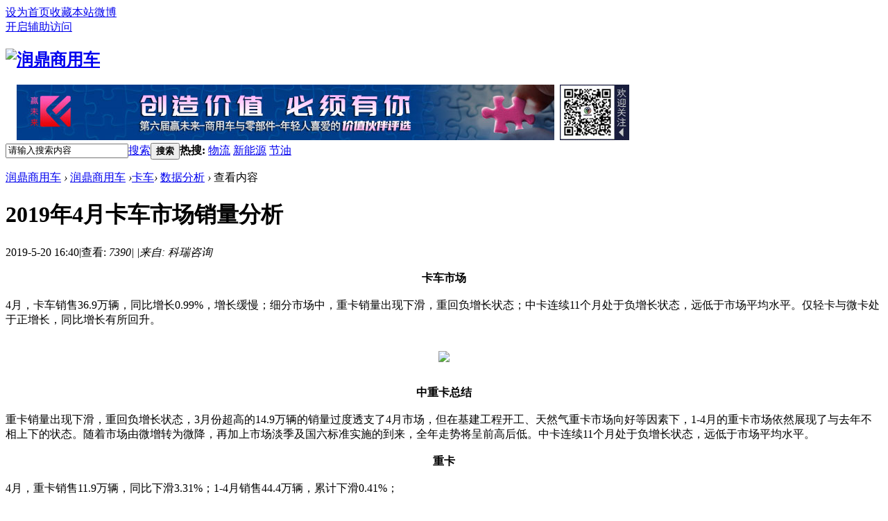

--- FILE ---
content_type: text/html; charset=gbk
request_url: http://www.rdcvw.com/article-1534-1.html
body_size: 8093
content:
<meta http-equiv="Content-Type" content="text/html; charset=gb2312"><!DOCTYPE html PUBLIC "-//W3C//DTD XHTML 1.0 Transitional//EN" "http://www.w3.org/TR/xhtml1/DTD/xhtml1-transitional.dtd">
<html xmlns="http://www.w3.org/1999/xhtml">
<head>
<meta http-equiv="Content-Type" content="text/html; charset=gbk" />
<title>2019年4月卡车市场销量分析 -  www.rdcvw.com</title>

<meta name="keywords" content="2019年4月卡车市场销量分析" />
<meta name="description" content="卡车市场4月，卡车销售36.9万辆，同比增长0.99%，增长缓慢；细分市场中，重卡销量出现下滑，重回负增长状态；中卡连续11个月处于负增长状态，远低于市场平均水平。仅轻卡与微卡处于正增长，同比增长有所回升。中重卡 ... " />
<meta name="generator" content="Discuz! X3.2" />
<meta name="author" content="Discuz! Team and Comsenz UI Team" />
<meta name="copyright" content="2001-2013 Comsenz Inc." />
<meta name="MSSmartTagsPreventParsing" content="True" />
<meta http-equiv="MSThemeCompatible" content="Yes" />
<base href="http://www.rdcvw.com/" /><link rel="stylesheet" type="text/css" href="data/cache/style_1_common.css?edY" /><link rel="stylesheet" type="text/css" href="data/cache/style_1_portal_view.css?edY" /><script type="text/javascript">var STYLEID = '1', STATICURL = 'static/', IMGDIR = 'static/image/common', VERHASH = 'edY', charset = 'gbk', discuz_uid = '0', cookiepre = 'DRJt_2132_', cookiedomain = '', cookiepath = '/', showusercard = '0', attackevasive = '0', disallowfloat = 'login|sendpm|newthread|reply|viewratings|viewwarning|viewthreadmod|viewvote|tradeorder|activity|debate|nav|usergroups|task', creditnotice = '', defaultstyle = '', REPORTURL = 'aHR0cDovL3d3dy5yZGN2dy5jb20vYXJ0aWNsZS0xNTM0LTEuaHRtbA==', SITEURL = 'http://www.rdcvw.com/', JSPATH = 'static/js/', CSSPATH = 'data/cache/style_', DYNAMICURL = '';</script>
<script src="static/js/common.js?edY" type="text/javascript"></script>
<meta name="application-name" content="润鼎商用车" />
<meta name="msapplication-tooltip" content="润鼎商用车" />
<meta name="msapplication-task" content="name=润鼎商用车;action-uri=http://www.rdcvw.com/portal.php;icon-uri=http://www.rdcvw.com/static/image/common/portal.ico" /><meta name="msapplication-task" content="name=润鼎商用车;action-uri=http://www.rdcvw.com/forum.php;icon-uri=http://www.rdcvw.com/static/image/common/bbs.ico" />
<script src="static/js/portal.js?edY" type="text/javascript"></script>
</head>

<body id="nv_portal" class="pg_view" onkeydown="if(event.keyCode==27) return false;">
<div id="append_parent"></div><div id="ajaxwaitid"></div>
<div id="toptb" class="cl">
<div class="wp">
<div class="z"><a href="javascript:;"  onclick="setHomepage('http://www.rdcvw.com/');">设为首页</a><a href="http://www.rdcvw.com/"  onclick="addFavorite(this.href, '润鼎商用车');return false;">收藏本站</a><a href="https://weibo.com/p/1006067034131892/home?from=page_100606&mod=TAB&is_all=1" target="_blank" >微博</a></div>
<div class="y">
<a id="switchblind" href="javascript:;" onClick="toggleBlind(this)" title="开启辅助访问" class="switchblind">开启辅助访问</a>
</div>
</div>
</div>

<div id="qmenu_menu" class="p_pop blk" style="display: none;">
<div class="ptm pbw hm">
请 <a href="javascript:;" class="xi2" onclick="lsSubmit()"><strong>登录</strong></a> 后使用快捷导航<br />没有帐号？<a href="member.php?mod=register" class="xi2 xw1">立即注册</a>
</div>
</div><div id="hd">
<div class="wp">
<div class="hdc cl"><h2><a href="./" title="润鼎商用车"><img src="static/image/common/logo.png" alt="润鼎商用车" border="0" /></a></h2>&nbsp;&nbsp;&nbsp;&nbsp;<a href="http://www.rdcvw.com/zt/20240810-ywl-m/" target="_blank"><img src="http://www.rdcvw.com/ad/20240812-1.jpg" width="775" height="80" border="0" /></a>&nbsp;&nbsp;<img src="http://www.rdcvw.com/ad/rdcvw-20190214.jpg" width="100" height="80" />
</div>
                
<div class="p_pop h_pop" id="mn_userapp_menu" style="display: none"></div><div id="mu" class="cl">
</div><div id="scbar" class="cl">
<form id="scbar_form" method="post" autocomplete="off" onsubmit="searchFocus($('scbar_txt'))" action="search.php?searchsubmit=yes" target="_blank">
<input type="hidden" name="mod" id="scbar_mod" value="search" />
<input type="hidden" name="formhash" value="3a892cd6" />
<input type="hidden" name="srchtype" value="title" />
<input type="hidden" name="srhfid" value="0" />
<input type="hidden" name="srhlocality" value="portal::view" />
<table cellspacing="0" cellpadding="0">
<tr>
<td class="scbar_icon_td"></td>
<td class="scbar_txt_td"><input type="text" name="srchtxt" id="scbar_txt" value="请输入搜索内容" autocomplete="off" x-webkit-speech speech /></td>
<td class="scbar_type_td"><a href="javascript:;" id="scbar_type" class="xg1" onclick="showMenu(this.id)" hidefocus="true">搜索</a></td>
<td class="scbar_btn_td"><button type="submit" name="searchsubmit" id="scbar_btn" sc="1" class="pn pnc" value="true"><strong class="xi2">搜索</strong></button></td>
<td class="scbar_hot_td">
<div id="scbar_hot">
<strong class="xw1">热搜: </strong>

<a href="search.php?mod=forum&amp;srchtxt=%CE%EF%C1%F7&amp;formhash=3a892cd6&amp;searchsubmit=true&amp;source=hotsearch" target="_blank" class="xi2" sc="1">物流</a>



<a href="search.php?mod=forum&amp;srchtxt=%D0%C2%C4%DC%D4%B4&amp;formhash=3a892cd6&amp;searchsubmit=true&amp;source=hotsearch" target="_blank" class="xi2" sc="1">新能源</a>



<a href="search.php?mod=forum&amp;srchtxt=%BD%DA%D3%CD&amp;formhash=3a892cd6&amp;searchsubmit=true&amp;source=hotsearch" target="_blank" class="xi2" sc="1">节油</a>

</div>
</td>
</tr>
</table>
</form>
</div>
<ul id="scbar_type_menu" class="p_pop" style="display: none;"><li><a href="javascript:;" rel="article">文章</a></li><li><a href="javascript:;" rel="user">用户</a></li></ul>
<script type="text/javascript">
initSearchmenu('scbar', '');
</script>
</div>
</div>


<div id="wp" class="wp">
<!--[name]!portalcategory_viewtplname![/name]-->
<script src="http://apps.bdimg.com/libs/jquery/1.6.4/jquery.min.js" type="text/javascript"></script>
  <script src="http://res.wx.qq.com/open/js/jweixin-1.0.0.js" type="text/javascript"></script>
    <style>
.A:link { FONT-SIZE: 40px; COLOR: #003366; FONT-FAMILY: arial; TEXT-DECORATION: none }
</style>
<script>
//var =jQuery.noConflict();

$(document).ready(function(){
//var shareimgurl=$("body img").eq(1).attr("src");
if(!shareimgurl){
//shareimgurl="http://blog.deni.xin/name.png";//这里改成自己的图片链接
}
var shareimgurl="/ad/logo.jpg";
//shareData这个在wx.ready里调用
  var shareData = {
title: document.getElementsByTagName("title")[0].innerHTML,
desc: $("body td#article_content").text(),//这里也可以进行更改
    link1:location.href,
    imgUrl: shareimgurl
  };
//$.getScript("");
$.ajax({
//url:"http://www.bydsd.com/wxapi.php",
      url:"http://www.rdcvw.com/wxapi.php",
type: "GET",
async: true,
dataType: "jsonp",
jsonpCallback:"flightHandler",
data:{url1:location.href},
success: function(json){
console.log(json);
wx.config({

appId: json.appId,
timestamp:json.timestamp,
nonceStr: json.nonceStr,
signature:json.signature1,

jsApiList: [
// 所有要调用的 API 都要加到这个列表中
'checkJsApi',
'onMenuShareTimeline',
'onMenuShareAppMessage',
'onMenuShareQQ',
'onMenuShareWeibo',
]
});
          //console.log(wx.config);
wx.ready(function(){
//console.log(shareData);
wx.onMenuShareAppMessage({
  title: shareData.title,
  desc: shareData.desc,
  link: shareData.link1,
  imgUrl: location.origin+shareData.imgUrl,
  fail: function (res) {
alert(JSON.stringify(res));
            //alert(555);
  }
});

    wx.onMenuShareTimeline({
      title: shareData.title,
      link: shareData.link1,
      imgUrl:location.origin+shareData.imgUrl,
      fail: function (res) {
        alert(JSON.stringify(res));
      }
    });

wx.onMenuShareQQ({
      	  title: shareData.title,
  desc: shareData.desc,
  link: shareData.link1,
  imgUrl: location.origin+shareData.imgUrl,
  fail: function (res) {
alert(JSON.stringify(res));
  }
    });

wx.onMenuShareWeibo({
      	  title: shareData.title,
  desc: shareData.desc,
  link: shareData.link1,
  imgUrl: location.origin+shareData.imgUrl,
  fail: function (res) {
alert(JSON.stringify(res));
  }
    });
});		  
},
error: function(){
        	//alert("fail");
        }
});

//alert(22);
});
/**
暂时用jquery的ajax,资源浪费请参考下面
mui的跨域ajax参考
http://dev.dcloud.net.cn/mui/ajax/
http://ask.dcloud.net.cn/question/4046
https://www.cnblogs.com/nangong/p/37be446c31dd50b20338179c16465d1c.html
**/
</script>

<script src="static/js/forum_viewthread.js?edY" type="text/javascript"></script>
<script type="text/javascript">zoomstatus = parseInt(1), imagemaxwidth = '600', aimgcount = new Array();</script>
<div id="pt" class="bm cl">
<div class="z">
<a href="./" class="nvhm" title="首页">润鼎商用车</a> <em>&rsaquo;</em>
<a href="portal.php">润鼎商用车</a> <em>&rsaquo;</em><a href="http://www.rdcvw.com/portal.php?mod=list&catid=8">卡车</a><em>&rsaquo;</em>
<a href="http://www.rdcvw.com/portal.php?mod=list&catid=44">数据分析</a> <em>&rsaquo;</em>
查看内容
</div>
</div>

<style id="diy_style" type="text/css"></style>
<div class="wp">
<!--[diy=diy1]--><div id="diy1" class="area"></div><!--[/diy]-->
</div>
<div id="ct" class="ct2 wp cl">
<div class="mn">
<div class="bm vw">
<div class="h hm">
<h1 class="ph">2019年4月卡车市场销量分析 </h1>
<p class="xg1">
2019-5-20 16:40<span class="pipe">|</span>查看: <em id="_viewnum">7390<span class="pipe">|</span>
<span class="pipe">|</span>来自: 科瑞咨询</p>
</div>

<div class="d">

<!--[diy=diycontenttop]--><div id="diycontenttop" class="area"></div><!--[/diy]-->

<table cellpadding="0" cellspacing="0" class="vwtb"><tr><td id="article_content"><div style="text-align: center;"><b>卡车市场</b></div><div><br></div><div>4月，卡车销售36.9万辆，同比增长0.99%，增长缓慢；细分市场中，重卡销量出现下滑，重回负增长状态；中卡连续11个月处于负增长状态，远低于市场平均水平。仅轻卡与微卡处于正增长，同比增长有所回升。</div><div><br></div><div style="text-align: center;"><p><a href="data/attachment/portal/201905/20/163943qbbhjbzappyjn3rr.jpg" target="_blank"><img src="data/attachment/portal/201905/20/163943qbbhjbzappyjn3rr.jpg"></a></p></div><div><br></div><div style="text-align: center;"><b>中重卡总结</b></div><div><br></div><div>重卡销量出现下滑，重回负增长状态，3月份超高的14.9万辆的销量过度透支了4月市场，但在基建工程开工、天然气重卡市场向好等因素下，1-4月的重卡市场依然展现了与去年不相上下的状态。随着市场由微增转为微降，再加上市场淡季及国六标准实施的到来，全年走势将呈前高后低。中卡连续11个月处于负增长状态，远低于市场平均水平。</div><div><br></div><div style="text-align: center;"><b>重卡</b></div><div><br></div><div>4月，重卡销售11.9万辆，同比下滑3.31%；1-4月销售44.4万辆，累计下滑0.41%；</div><div><br></div><div>4月，TOP10重卡企业销量四升六降。一汽集团销量仍保持首位，销售3万余辆，增长12.8%；东风汽车位列第二，销售2.5万辆，增长8.5%；销量增长最高的是徐工汽车，增长22.2%；</div><div><br></div><div>1-4月，TOP10重卡企业累计销量六升四降；一汽集团、东风汽车、中国重汽继续领跑前三；其中一汽集团、东风汽车累计销量增长分别为5.1%、6%，一汽累计销售超12万辆，遥遥领先；中国重汽销量下滑3.6%，同时市场份额下降0.5个百分点； 徐工汽车销量增速最大，达到15.4%，福田和江淮降幅均在20%以上。</div><div><br></div><div style="text-align: center;"><p><a href="data/attachment/portal/201905/20/163944m9lr8545gt4gzz83.jpg" target="_blank"><img src="data/attachment/portal/201905/20/163944m9lr8545gt4gzz83.jpg"></a></p></div><div><br></div><div style="text-align: center;"><b>中卡</b></div><div><br></div><div>4月，中卡销售1.4万辆，同比下滑19.32%；1-4月中卡累计销售5.2万辆，累计下滑19.87%；</div><div><br></div><div>4月，TOP10中卡企业销量三升七降。大运汽车超越福田汽车位居首位，销量增长25.4%；福田汽车销量略低，排在第二位，但销量增长达197.4%；</div><div><br></div><div>1-4月，TOP10中卡企业累计销量二升七降一平。福田汽车位居榜首，增长超200%，同时市场份额提高16.8个百分点；大运汽车位居第二位，增长15.5%，同时市场份额提高5.3个百分点。</div><div><br></div><div style="text-align: center;"><p><a href="data/attachment/portal/201905/20/163944p73o0lvohlrrf00f.jpg" target="_blank"><img src="data/attachment/portal/201905/20/163944p73o0lvohlrrf00f.jpg"></a></p></div><div><br></div><div style="text-align: center;"><b>轻卡总结</b></div><div><br></div><div>4月，轻卡销量较同期有所增长。</div><div><br></div><div>轻卡一直处于同比正增长状态，在轻卡下乡优惠政策、蓝牌轻卡政策进一步落地实施、环保政策高压来袭、快递业务迅速增长、轻卡专用车需求增多、城市限行范围进一步扩大的多重利好等国家政策与行业发展的共同作用下，轻卡市场实现同比增长。2019年，以上因素仍将大范围影响市场需求。</div><div><br></div><div style="text-align: center;"><b>轻卡</b></div><div><br></div><div>4月，轻卡销售18.46万辆，同比增长5.4%；1-4月轻卡累计销售67.68万辆，同比增长5.36%；</div><div><br></div><div>4月，TOP10轻卡企业销量七升二降一平。福田汽车位居首位，销量超3万辆，增长15.4%；东风汽车位于第二，销量增长为23.5%；增长最多的是保定长安，达61.3%；</div><div><br></div><div>1-4月，TOP10轻卡企业累计销量六升四降。福田汽车累计销量超10万辆，市场份额提高1.6个百分点；东风汽车累计增长33.6%，市场份额提高2.2个百分点；一汽集团销量增长最为迅速，达53%，市场份额方面也有所提高。</div><div><br></div><div style="text-align: center;"><p><a href="data/attachment/portal/201905/20/163945d33xuuuu6x18ux2b.jpg" target="_blank"><img src="data/attachment/portal/201905/20/163945d33xuuuu6x18ux2b.jpg"></a></p></div><div><br></div><div style="text-align: center;"><b>微卡总结</b></div><div><br></div><div>微卡一直是卡车细分市场表现最好的车型，4月仍保持增长势头。《进一步优化供给推动消费平稳增长促进形成强大国内市场的实施方案（2019年）》提出，“农村购买3.5吨及以下货车给予适当补贴”在2019年利好微卡市场。此外，“城市配送”这一细分领域的微卡用车广受欢迎，一些城市扩大燃油车禁行范围、提升新能源物流车辆路权，微卡新能源的城市配送用车是发展趋势。</div><div><br></div><div style="text-align: center;"><b>微卡</b></div><div><br></div><div>4月，微卡销售5.18万辆，同比增长3.22%；1-4月累计销售20.98万辆，累计增长3.3%；</div><div><br></div><div>4月，TOP10微卡企业销量三升六降一平。上汽通用五菱销售近3.4万辆稳居首位，增长达31.2%，其他企业销量均未过万；四川南骏增速最大，达338.9%；排名第四的长安汽车销量下滑较大，达53.7%；</div><div><br></div><div style="text-align: center;"><p><a href="data/attachment/portal/201905/20/163945vjx44xz9xb4l4y6j.jpg" target="_blank"><img src="data/attachment/portal/201905/20/163945vjx44xz9xb4l4y6j.jpg"></a></p></div><div><br></div><div>1-4月，TOP10微卡企业累计销量六升四降。上汽通用五菱累计销售超12万辆，遥遥领先，市场份额提高5.7个百分点。四川南骏因基数低销量大增；奇瑞汽车不仅同比增长迅速达125.6%，同时市场份额提高6个百分点。</div></td></tr></table>
<!DOCTYPE html>
<html xmlns="http://www.w3.org/1999/xhtml">
<head>
<meta http-equiv="Content-Type" content="text/html; charset=gbk">
<meta name="viewport" content="width=device-width, initial-scale=1.0, user-scalable=no, minimum-scale=1.0, maximum-scale=1.0">
<meta name="format-detection" content="telephone=no" />

</head>
<body class="mobanbus">
<style type="text/css">
.iframebox{width: 100%;height:500px;border:none}
</style>

<iframe class="iframebox" src="source/plugin/mobanbus_block/template/touch/index.html"></iframe>

</body>
</html>
<!--[diy=diycontentbottom]--><div id="diycontentbottom" class="area"></div><!--[/diy]-->

<script src="static/js/home.js?edY" type="text/javascript"></script>
<div id="click_div"><table cellpadding="0" cellspacing="0" class="atd">
<tr></tr>
</table>
<script type="text/javascript">
function errorhandle_clickhandle(message, values) {
if(values['id']) {
showCreditPrompt();
show_click(values['idtype'], values['id'], values['clickid']);
}
}
</script>

&nbsp;&nbsp;&nbsp;&nbsp;					发布者: 张涛 
</div>
<hr>		
<p>&nbsp;</p>
<table width="700" border="0" align="center" cellpadding="2" cellspacing="2">
  <tr>
    <td width="186" valign="top"><table width="180" border="0" cellspacing="0" cellpadding="1" bgcolor="#00b549">
      <tr>
        <td width="34"><img src="http://www.rdcvw.com/ad/fx.jpg" width="34" height="148" /></td>
        <td width="142"> 
<script type="text/javascript">var _qrContent='',_qrLogo='undefined',_qrWidth=130,_lgWidth = NaN,_lgHeight = NaN,_lgBor = undefined;if(!_qrContent) var _qrContent =encodeURIComponent(document.location.href);document.write('<img src="http://qrcode.leipi.org.cn/js.html?qw='+_qrWidth+'&amp;qc='+_qrContent+'&amp;ql='+_qrLogo+'&amp;lw='+_lgWidth+'&amp;lh='+_lgHeight+'&amp;bor='+_lgBor+'&amp;op=img"/>');</script></td>
          </tr>
        </table></td>
    <td width="30" valign="top">&nbsp;</td>
    <td width="464" valign="top"> <p style = "line-height:140%"><font style="font-size:12px" color="#999999">【版权及免责声明】：
<br>
1、凡本网注明"来自：润鼎商用车" 的所有作品，版权均属于润鼎商用车网，转载请注明"来源：润鼎商用车"。<br>
2、凡本网注明 "来自：XXXX（非润鼎商用车）" 的作品，均转载自其它媒体，目的旨在传递更多信息，并不代表本网赞同其观点和对其真实性负责。如因作品版权问题禁止转载的，请与本网联系，我们会在第一时间从本网删除。
<br>
联系QQ：59887397</font></p></td>
      </tr>
  </table>
  <p>&nbsp;</p>
              <hr>
<p>&nbsp;</p>
<table width="600" height="381" border="0" align="center" cellpadding="0" cellspacing="0"  background="http://www.rdcvw.com/ad/pp/m-1.jpg">
  <tr>
    <td valign="bottom"><p><img src="http://www.rdcvw.com/ad/pp/m-2.gif" width="600" height="107" /></p>
    <p>&nbsp;</p></td>
  </tr>
</table>

<!--[diy=diycontentclickbottom]--><div id="diycontentclickbottom" class="area"></div><!--[/diy]-->

</div>
<div class="pren pbm cl">
<em>上一篇：<a href="article-1434-1.html">2019年4月份公路货运效率指数95.89</a></em><em>下一篇：<a href="article-1767-1.html">同比增3.25% 东风前5月累销商用车26.75万辆</a></em></div>
</div>

<!--[diy=diycontentrelatetop]--><div id="diycontentrelatetop" class="area"></div><!--[/diy]-->
<!--[diy=diycontentrelate]--><div id="diycontentrelate" class="area"></div><!--[/diy]-->


<!--[diy=diycontentcomment]--><div id="diycontentcomment" class="area"></div><!--[/diy]-->


</div>
<div class="sd pph">


<div class="drag">
<!--[diy=diyrighttop]--><div id="diyrighttop" class="area"></div><!--[/diy]-->
</div>

<div class="bm">
<div class="bm_h cl">
<h2>相关分类</h2>
</div>
<div class="bm_c">
<ul class="xl xl2 cl"><li><a href="http://www.rdcvw.com/portal.php?mod=list&catid=9">重卡</a></li>
<li><a href="http://www.rdcvw.com/portal.php?mod=list&catid=10">中卡</a></li>
<li><a href="http://www.rdcvw.com/portal.php?mod=list&catid=11">轻卡</a></li>
<li><a href="http://www.rdcvw.com/portal.php?mod=list&catid=12">微卡</a></li>
<li><a href="http://www.rdcvw.com/portal.php?mod=list&catid=13">皮卡</a></li>
<li><a href="http://www.rdcvw.com/portal.php?mod=list&catid=14">挂车</a></li>
<li><a href="http://www.rdcvw.com/portal.php?mod=list&catid=42">新能源</a></li>
<li><a href="http://www.rdcvw.com/portal.php?mod=list&catid=44">数据分析</a></li>
<li><a href="http://www.rdcvw.com/portal.php?mod=list&catid=47">智能驾驶</a></li>
<li><a href="http://www.rdcvw.com/portal.php?mod=list&catid=49">卡友关注</a></li>
<li><a href="http://www.rdcvw.com/portal.php?mod=list&catid=50">专用车</a></li>
</ul>
</div>
</div>

<div class="drag">
<!--[diy=diy2]--><div id="diy2" class="area"></div><!--[/diy]-->
</div>


</div>
</div>

<div class="wp mtn">
<!--[diy=diy3]--><div id="diy3" class="area"></div><!--[/diy]-->
</div>
<input type="hidden" id="portalview" value="1"><meta http-equiv="Content-Type" content="text/html; charset=gb2312">	</div>
<div id="ft" class="wp cl">
<div id="flk" class="y">
<p>
<strong><a href="http://www.rdcvw.com" target="_blank">润鼎商用车</a></strong>
&nbsp;<a href="http://discuz.qq.com/service/security" target="_blank" title="防水墙保卫网站远离侵害"><img src="static/image/common/security.png"></a></p>

  </div>
<div id="frt">
  <table width="90%" border="0" align="center" cellpadding="0" cellspacing="0">
    <tr>
      <td align="center"><p style = "line-height:200%"><font style="font-size:12px" color="#999999">[ <a href="http://www.rdcvw.com/article-165-1.html" target="_blank">关于我们</a> ] [ <a href="http://www.rdcvw.com/article-348-1.html" target="_blank">人才招聘</a> ] [ 展会合作 ] [ 广告服务 ] [ 友情链接 ]  [ <a href="http://www.rdcvw.com/article-349-1.html" target="_blank">免责声明</a> ] [ 网站地图 ]<br />
          Copyright &copy; 2019-2025 rdcvw All Rights Reserved. <img src="../../../ad/ba/logo.png" width="20" height="20" align="absmiddle" />润鼎商用车网rdcvw.com 版权所有 转载请注明来源润鼎商用车<br />
          北京润鼎益文化传播有限公司 电话：010-84517888 地址：北京市朝阳区郎家园10号东郎电影创意产业园B115<br />
          ICP备案编号（<a href="http://beian.miit.gov.cn" target="_blank">京ICP备19006958号-1</a>） <img src="../../../ad/ba/ga.png" width="20" height="20" align="absmiddle" />公安局备案编号（<a href="http://www.beian.gov.cn" target="_blank">京公安网备11010502037310号</a>） 经营许可证：（京B2-20202277）</font><script src="//js.users.51.la/20208237.js" type="text/javascript"></script></p></td>
        </tr>
      </table>
  </div></div>
<script src="home.php?mod=misc&ac=sendmail&rand=1769359075" type="text/javascript"></script>
<div id="scrolltop">
<span hidefocus="true"><a title="返回顶部" onclick="window.scrollTo('0','0')" class="scrolltopa" ><b>返回顶部</b></a></span>
</div>
<script type="text/javascript">_attachEvent(window, 'scroll', function () { showTopLink(); });checkBlind();</script>
			<div id="discuz_tips" style="display:none;"></div>
			<script type="text/javascript">
				var tipsinfo = '|X3.2|0.6||0||0|7|1769359075||2';
			</script>
			<script src="http://discuz.gtimg.cn/cloud/scripts/discuz_tips.js?v=1" type="text/javascript" charset="UTF-8"></script></body>
</html>


--- FILE ---
content_type: text/json; charset=utf-8
request_url: http://www.rdcvw.com/wxapi.php?callback=flightHandler&url1=http%3A%2F%2Fwww.rdcvw.com%2Farticle-1534-1.html&_=1769359077223
body_size: 367
content:
flightHandler({"appId":"wx2d335b1f61d4c2ce","nonceStr":"UkdGVhOVs4mIhN2Z","timestamp":1769359077,"url":"http:\/\/www.rdcvw.com\/wxapi.php?callback=flightHandler&url1=http%3A%2F%2Fwww.rdcvw.com%2Farticle-1534-1.html&_=1769359077223","url1":"http:\/\/www.rdcvw.com\/article-1534-1.html","rawString":"jsapi_ticket=LIKLckvwlJT9cWIhEQTwfGOhafYgjYP_dg9vltkvOFJaHeehgKdYAkIedcEacCxQt5eMdBDYWMenP-yAxmwcVw&noncestr=UkdGVhOVs4mIhN2Z&timestamp=1769359077&url=http:\/\/www.rdcvw.com\/wxapi.php?callback=flightHandler&url1=http%3A%2F%2Fwww.rdcvw.com%2Farticle-1534-1.html&_=1769359077223","signature1":"66754a9042d12fbcdb32ee7c7942e8689a6e2d1e"})